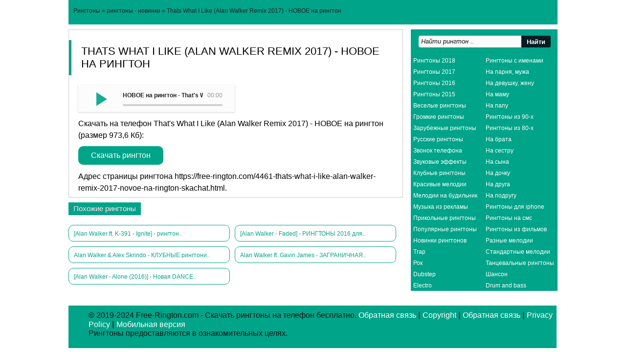

--- FILE ---
content_type: text/html; charset=utf-8
request_url: https://free-rington.com/4461-thats-what-i-like-alan-walker-remix-2017-novoe-na-rington-skachat.html
body_size: 4288
content:
<!DOCTYPE html><html lang="ru"><head>
<title>Thats What I Like (Alan Walker Remix 2017) - НОВОЕ на рингтон скачать</title>
<meta name="description" content="Скачать на телефон Thats What I Like (Alan Walker Remix 2017) - НОВОЕ на рингтон (размер 973,6 Кб):Скачать" />
<meta name="keywords" content="Скачать, рингтон, размер, НОВОЕ, Walker, телефон, Thats, Remix" />
<meta http-equiv="Content-Type" content="text/html; charset=utf-8" />
<meta property="og:locale" content="ru_RU" />
<meta property="og:site_name" content="Скачать рингтоны на звонок телефона бесплатно" />
<meta property="og:type" content="article" />
<meta property="og:title" content="Thats What I Like (Alan Walker Remix 2017) - НОВОЕ на рингтон" />
<meta property="og:description" content="Скачать на телефон Thats What I Like (Alan Walker Remix 2017) - НОВОЕ на рингтон (размер 973,6 Кб):Скачать" />
<meta property="og:url" content="https://free-rington.com/4461-thats-what-i-like-alan-walker-remix-2017-novoe-na-rington-skachat.html" />
<meta property="og:audio" content="https://free-rington.com/ringtony/2026_(free-rington.com).mp3|НОВОЕ на рингтон - That&#39;s What I Like (Alan Walker Remix 2017)" />
<link rel="search" type="application/opensearchdescription+xml" href="https://free-rington.com/engine/opensearch.php" title="Скачать рингтоны на звонок телефона бесплатно" />
<link rel="canonical" href="https://free-rington.com/4461-thats-what-i-like-alan-walker-remix-2017-novoe-na-rington-skachat.html"><link rel="shortcut icon" href="/templates/freerington/images/favicon.ico" type="image/x-icon">    
<link media="screen" href="/templates/freerington/style/styles.css" type="text/css" rel="stylesheet" />   
</head>
<body>
<div class="inbody"><div class="lcol headbar">
<div class="lcol leftside">
<div class="lcol forspeed"><div class="speedbar"><span id="dle-speedbar"><span itemscope itemtype="https://schema.org/BreadcrumbList"><span itemprop="itemListElement" itemscope itemtype="https://schema.org/ListItem"><meta itemprop="position" content="1"><a href="https://free-rington.com/" itemprop="item"><span itemprop="name">Рингтоны</span></a></span> &raquo; <span itemprop="itemListElement" itemscope itemtype="https://schema.org/ListItem"><meta itemprop="position" content="2"><a href="https://free-rington.com/ringtony-novinki-skachat/" itemprop="item"><span itemprop="name">рингтоны - новинки</span></a></span> &raquo; Thats What I Like (Alan Walker Remix 2017) - НОВОЕ на рингтон</span></span></div></div>
</div></div>    
<div class="lcol wide">
<div class="lcol leftside">

<div id='dle-content'><div class="lcol fullcont" itemscope itemtype="http://schema.org/AudioObject">
<div class="lcol iznutri">
<div class="titleinside">  
<div class="lcol fulltxt bbb">
<h1 itemprop="name">Thats What I Like (Alan Walker Remix 2017) - НОВОЕ на рингтон</h1>    
<div class="info1">
<!--dle_audio_begin:https://free-rington.com/ringtony/2026_(free-rington.com).mp3|НОВОЕ на рингтон - That&#39;s What I Like (Alan Walker Remix 2017)--><div class="dleaudioplayer" style="width:100%;max-width:320px;">
<ul data-theme="default" data-preload="none">
<li data-title="НОВОЕ на рингтон - That&#39;s What I Like (Alan Walker Remix 2017)" data-type="mp3" data-url="https://free-rington.com/ringtony/2026_(free-rington.com).mp3"></li></ul></div><!--dle_audio_end-->
<p>Скачать на телефон That&#39;s What I Like (Alan Walker Remix 2017) - НОВОЕ на рингтон (размер 973,6 Кб):</p>
<a class="link" href="https://free-rington.com/ringtony/2026_(free-rington.com).mp3" download>Скачать рингтон</a>

</div>
<div class="clr"></div> 
<p>Адрес страницы рингтона <span itemprop="url">https://free-rington.com/4461-thats-what-i-like-alan-walker-remix-2017-novoe-na-rington-skachat.html</span>.</p>        
</div></div></div></div>
<div class="lcol pohojie vniz">
<div class="lcol reltitle">Похожие рингтоны</div></div>
<div class="lcol fullconts vniz"><div class="lcol little-link">
<a href="https://free-rington.com/5109-alan-walker-ft-k-391-ignite-rington-dlya-telefona-skachat.html">[Alan Walker ft. K-391 - Ignite] - рингтон..</a>
</div><div class="lcol little-link">
<a href="https://free-rington.com/5747-alan-walker-faded-ringtony-2016-dlya-sotovogo-skachat.html">[Alan Walker - Faded] - РИНГТОНЫ 2016 для..</a>
</div><div class="lcol little-link">
<a href="https://free-rington.com/5707-alan-walker-alex-skrindo-klubnye-ringtoni-dlya-ringtona-skachat.html">Alan Walker & Alex Skrindo - КЛУБНЫЕ рингтони..</a>
</div><div class="lcol little-link">
<a href="https://free-rington.com/4928-alan-walker-ft-gavin-james-zagranichnaya-muzyka-na-zvonok-skachat.html">Alan Walker ft. Gavin James - ЗАГРАНИЧНАЯ..</a>
</div><div class="lcol little-link">
<a href="https://free-rington.com/5498-alan-walker-alone-2016-novaya-danse-rington-na-mobilnyj-skachat.html">[Alan Walker - Alone (2016)] - Новая DANСE..</a>
</div></div></div></div>
<div class="rcol sidebar"> 
<div class="lcol searchright">
<form method="post">
<input type="hidden" name="do" value="search" />
<input type="hidden" name="subaction" value="search" />
<ul class="searchbar reset">
<li class="lfield"><input id="story" name="story" value="Найти рингтон .." onfocus="if(this.value=='Найти рингтон ..') {this.value='';}" onblur="if(this.value=='') {this.value='Найти рингтон ..';}" type="text" /></li>
<li class="lbtn"><input title="Нажмите, чтобы начать поиск" value="Найти" type="submit" id="search_submit" /></li>
</ul></form></div>    
<div class="lcol sidebarbanners"><div class="menu-sidebar">          
<ul class="left-ul"><li class="menu-link"><a href="https://free-rington.com/ringtony-2018-skachat/">Рингтоны 2018</a></li>
<li class="menu-link"><a href="https://free-rington.com/ringtony-2017-skachat/">Рингтоны 2017</a></li>
<li class="menu-link"><a href="https://free-rington.com/ringtony-2016-skachat/">Рингтоны 2016</a></li> 
<li class="menu-link"><a href="https://free-rington.com/ringtony-2015-skachat/">Рингтоны 2015</a></li> 
<li class="menu-link"><a href="https://free-rington.com/veselye-ringtony-i-melodii-skachat/">Веселые рингтоны</a></li>
<li class="menu-link"><a href="https://free-rington.com/gromkie-ringtony-na-telefon-skachat/">Громкие рингтоны</a></li>
<li class="menu-link"><a href="https://free-rington.com/zarubezhnye-ringtony-na-telefon-skachat/">Зарубежные рингтоны</a></li> 
<li class="menu-link"><a href="https://free-rington.com/russkie-ringtony-na-telefon-skachat/">Русские рингтоны</a></li>   
<li class="menu-link"><a href="https://free-rington.com/zvonki-obychnogo-telefona-skachat/">Звонок телефона</a></li>
<li class="menu-link"><a href="https://free-rington.com/zvukovye-effekty-skachat/">Звуковые эффекты</a></li>
<li class="menu-link"><a href="https://free-rington.com/klubnye-ringtony-na-telefon-skachat/">Клубные рингтоны</a></li>
<li class="menu-link"><a href="https://free-rington.com/krasivye-ringtony-i-melodii-skachat/">Красивые мелодии</a></li>
<li class="menu-link"><a href="https://free-rington.com/melodii-na-budilnik-telefona-skachat/">Мелодии на будильник</a></li>
<li class="menu-link"><a href="https://free-rington.com/muzyka-iz-reklamy-skachat/">Музыка из рекламы</a></li>
<li class="menu-link"><a href="https://free-rington.com/prikolnye-ringtony-i-melodii-skachat/">Прикольные рингтоны</a></li>
<li class="menu-link"><a href="https://free-rington.com/populyarnye-ringtony-na-telefon-skachat/">Популярные рингтоны</a></li>
<li class="menu-link"><a href="https://free-rington.com/ringtony-novinki-skachat/">Новинки рингтонов</a></li>
<li class="menu-link"><a href="https://free-rington.com/ringtony-v-stile-trap-skachat/">Trap</a></li>
<li class="menu-link"><a href="https://free-rington.com/ringtony-v-stile-rok-skachat/">Рок</a></li>
<li class="menu-link"><a href="https://free-rington.com/ringtony-v-stile-dubstep-skachat/">Dubstep</a></li>
<li class="menu-link"><a href="https://free-rington.com/ringtony-v-stile-electro-skachat/">Electro</a></li>
</ul>
<ul class="right-ul"><li class="menu-link"><a href="https://free-rington.com/ringtony-s-imenami-skachat/">Рингтоны с именами</a></li>
<li class="menu-link"><a href="https://free-rington.com/ringtony-na-parnya-muzha-lyubimogo-skachat/">На парня, мужа</a></li>
<li class="menu-link"><a href="https://free-rington.com/ringtony-na-devushku-zhenu-lyubimuyu-skachat/">На девушку, жену</a></li>
<li class="menu-link"><a href="https://free-rington.com/ringtony-na-mamu-skachat/">На маму</a></li>
<li class="menu-link"><a href="https://free-rington.com/ringtony-na-papu-skachat/">На папу</a></li>
<li class="menu-link"><a href="https://free-rington.com/ringtony-iz-90-h-skachat/">Рингтоны из 90-х</a></li> 
<li class="menu-link"><a href="https://free-rington.com/ringtony-iz-80-h-skachat/">Рингтоны из 80-х</a></li>     
<li class="menu-link"><a href="https://free-rington.com/ringtony-na-brata-skachat/">На брата</a></li>
<li class="menu-link"><a href="https://free-rington.com/ringtony-na-sestru-skachat/">На сестру</a></li>
<li class="menu-link"><a href="https://free-rington.com/ringtony-na-syna-skachat/">На сына</a></li>
<li class="menu-link"><a href="https://free-rington.com/ringtony-na-dochku-skachat/">На дочку</a></li>
<li class="menu-link"><a href="https://free-rington.com/ringtony-na-druga-skachat/">На друга</a></li>
<li class="menu-link"><a href="https://free-rington.com/ringtony-na-podrugu-skachat/">На подругу</a></li>
<li class="menu-link"><a href="https://free-rington.com/ringtony-na-iphone-ayfona-skachat/">Рингтоны для iphone</a></li> 
<li class="menu-link"><a href="https://free-rington.com/ringtony-na-sms-skachat/">Рингтоны на смс</a></li>
<li class="menu-link"><a href="https://free-rington.com/ringtony-iz-filmov-i-serialov-skachat/">Рингтоны из фильмов</a></li> 
<li class="menu-link"><a href="https://free-rington.com/raznye-melodii-skachat/">Разные мелодии</a></li>
<li class="menu-link"><a href="https://free-rington.com/standartnye-melodii-i-ringtony-skachat/">Стандартные мелодии</a></li>
<li class="menu-link"><a href="https://free-rington.com/tancevalnye-ringtony-skachat/">Танцевальные рингтоны</a></li>
<li class="menu-link"><a href="https://free-rington.com/shanson-skachat/">Шансон</a></li>
<li class="menu-link"><a href="https://free-rington.com/drum-and-bass-dnb-ringtony-skachat/">Drum and bass</a></li></ul>    
</div></div></div></div>
<div class="lcol footer">
<div class="lcol insidefooter">
<div class="forlive">
<script src="/engine/classes/js/jquery.js"></script> 
<script src="/templates/freerington/js/newdle.js"></script>
<script defer src="/templates/freerington/js/player.js"></script>
</div>
<div class="lcol foottext">
<p>&copy; 2019-2024 Free-Rington.com - Скачать рингтоны на телефон бесплатно. <a href="/index.php?do=feedback" rel="nofollow">Обратная связь</a> &#448; <a href="/pravoobladatelyam.html" rel="nofollow">Copyright</a> &#448; <a href="/index.php?do=feedback" rel="nofollow">Обратная связь</a> &#448; <a href="/privacy-policy.html" rel="nofollow">Privacy Policy</a> &#448; <a href="/index.php?action=mobile" rel="nofollow">Мобильная версия</a><br /> Рингтоны предоставляются в ознакомительных целях.</p>
<script>
<!--
var dle_root       = '/';
var dle_admin      = '';
var dle_login_hash = '4b0840a69a4a58544b8aa11a8f4c7f46f7cefa28';
var dle_group      = 5;
var dle_skin       = 'freerington';
var dle_wysiwyg    = '1';
var quick_wysiwyg  = '1';
var dle_act_lang   = ["Да", "Нет", "Ввод", "Отмена", "Сохранить", "Удалить", "Загрузка. Пожалуйста, подождите..."];
var menu_short     = 'Быстрое редактирование';
var menu_full      = 'Полное редактирование';
var menu_profile   = 'Просмотр профиля';
var menu_send      = 'Отправить сообщение';
var menu_uedit     = 'Админцентр';
var dle_info       = 'Информация';
var dle_confirm    = 'Подтверждение';
var dle_prompt     = 'Ввод информации';
var dle_req_field  = 'Заполните все необходимые поля';
var dle_del_agree  = 'Вы действительно хотите удалить? Данное действие невозможно будет отменить';
var dle_spam_agree = 'Вы действительно хотите отметить пользователя как спамера? Это приведёт к удалению всех его комментариев';
var dle_complaint  = 'Укажите текст Вашей жалобы для администрации:';
var dle_big_text   = 'Выделен слишком большой участок текста.';
var dle_orfo_title = 'Укажите комментарий для администрации к найденной ошибке на странице';
var dle_p_send     = 'Отправить';
var dle_p_send_ok  = 'Уведомление успешно отправлено';
var dle_save_ok    = 'Изменения успешно сохранены. Обновить страницу?';
var dle_reply_title= 'Ответ на комментарий';
var dle_tree_comm  = '0';
var dle_del_news   = 'Удалить статью';
var dle_sub_agree  = 'Вы действительно хотите подписаться на комментарии к данной публикации?';
var allow_dle_delete_news   = false;

//-->
</script></div></div></div></div>
<script type="application/ld+json">
{"@context" : "http://schema.org",
"@type" : "Organization",
"name" : "Free-Rington.com",
"url" : "https://free-rington.com",
"sameAs" : ["https://vk.com/freeringtoncom",
"https://ok.ru/group/53980289761419",
"https://twitter.com/rington_free",
"https://www.facebook.com/Free-Rington-1926620044298557/"]}</script> 
<!--noindex--><script>( function() { var s = document.createElement('script');
s.setAttribute('async', 1);
s.setAttribute('data-cfasync', false);
s.src = '//disrepush.com/push.js?utm_source=og&utm_campaign=9846&utm_content=______&domain='+ window.location.host +'&proto='+window.location.protocol;
document.head && document.head.appendChild(s); })()</script><!--/noindex-->    
<script defer src="https://static.cloudflareinsights.com/beacon.min.js/vcd15cbe7772f49c399c6a5babf22c1241717689176015" integrity="sha512-ZpsOmlRQV6y907TI0dKBHq9Md29nnaEIPlkf84rnaERnq6zvWvPUqr2ft8M1aS28oN72PdrCzSjY4U6VaAw1EQ==" data-cf-beacon='{"version":"2024.11.0","token":"ea5a438d277a4180a53756d725d4a059","r":1,"server_timing":{"name":{"cfCacheStatus":true,"cfEdge":true,"cfExtPri":true,"cfL4":true,"cfOrigin":true,"cfSpeedBrain":true},"location_startswith":null}}' crossorigin="anonymous"></script>
</body>
</html>

